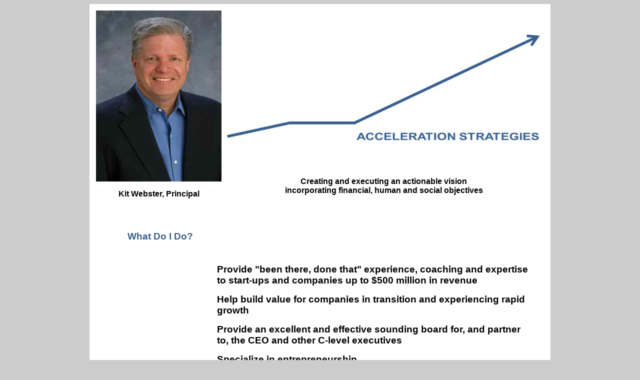

--- FILE ---
content_type: text/html
request_url: http://accelerationstrategies.co/
body_size: 3050
content:
<head>
<title>Acceleration Strategies</title>

<meta name="generator" content="Namo WebEditor" />
<base href="http://www.AccelerationStrategies.co">
<meta name="author" content="Kit Webster">
<meta name="keywords" content="financial consultng, strategic consulting, startups, turnarounds, executive coaching, mergers, acquisitions, due diligence">
<meta name="description" content="Senior Management Consulting">
<meta http-equiv="content-type" content="text/html; charset=utf-8">

</head>
<body bgcolor="#CCCCCC">

<table cellpadding="10" cellspacing="0" width="900" height="983" align="center" bgcolor="white">
    <tr>
        <td width="900" valign="top" height="933" bgcolor="white">
            <table border="0" width="890">
                <tr>
                    <td width="226">
                        <p align="center"><img src="kitwebster.JPG" width="251" height="342" border="0"></p>
                        <p align="center"><font face="Arial"><span style="font-size:12pt;"><b>Kit Webster, Principal</b></span></font></p>
                    </td>
                    <td width="299">
                        <p align="center"><img src="Grap.jpg" width="641" height="310" border="0"></p>
                        <table border="0" width="430" align="center">
                            <tr>
                                <td width="424">
                                    <p align="center"><b><font face="Arial"><span style="font-size:12pt;">Creating and executing&nbsp;an actionable vision incorporating financial, human&nbsp;and social objectives</span></font></b><span style="font-size:12pt;"></span></p>
                                </td>
                            </tr>
                        </table>
                    </td>
                </tr>
            </table>
            <p>&nbsp;</p>
            <table border="0" width="794" cellpadding="10" align="center">
                <tr>
                    <td width="770">
                        <p><b><span style="font-size:14pt;"><font face="Arial" color="#3B608D">What Do I Do?</font></span></b></p>
                    </td>
                </tr>
            </table>
            <div align="right">
                <table border="0" width="689" cellpadding="30">
                    <tr>
                        <td width="625">
                            <p align="left"><font face="Arial"><span style="font-size:14pt;"><b>Provide &quot;been there, done that&quot; experience, coaching and expertise to start-ups and companies up to $500 million in revenue</b></span></font></p>
                            <p align="left"><b><font face="Arial"><span style="font-size:14pt;">Help build value for companies in transition and experiencing rapid growth</span></font></b></p>
                            <p align="left"><font face="Arial"><span style="font-size:14pt;"><b>Provide an excellent and effective sounding board for, and partner to, the CEO and other C-level executives</b></span></font></p>
                            <p align="left"><font face="Arial"><span style="font-size:14pt;"><b>Specialize in entrepreneurship</b></span></font></p>
                        </td>
                    </tr>
                </table>
                <table border="0" width="774" align="center" cellpadding="10">
                    <tr>
                        <td width="750">
                            <p><span style="font-size:14pt;"><b><font face="Arial" color="#3B608D">Most Recent Engagements&nbsp;</font></b></span></p>
                        </td>
                    </tr>
                </table>
                <table border="0" width="689" cellpadding="30">
                    <tr>
                        <td width="625">
                            <p align="left"><font face="Arial"><span style="font-size:14pt;"><b><u>$35 million construction company</u></b></span></font></p>
                            <p align="left"><font face="Arial"><span style="font-size:14pt;"><b>My client had incurred recent, sudden losses, and its continuation was threatened.</b></span></font></p>
                            <p align="left"><font face="Arial"><span style="font-size:14pt;"><b>I analyzed the business, personnel and procedures and made recommendations in all three areas,&nbsp;which restored the client's viability.</b></span></font></p>
                            <p align="left"><font face="Arial"><span style="font-size:14pt;"><b><u>$300 million retail company</u></b></span></font></p>
                            <p align="left"><font face="Arial"><span style="font-size:14pt;"><b>The client's CFO resigned suddenly in the midst of budgeting and the annual audit.</b></span></font></p>
                            <p align="left"><font face="Arial"><span style="font-size:14pt;"><b>What appeared to be a normal experience became more challenging&nbsp;when cash flow turned negative and bank loan covenants were triggered. Analyzed the problem; assisted with discussions with the banks; recommended solutions which were implemented, achieving stability.</b></span></font></p>
                        </td>
                    </tr>
                </table>
            </div>
            <table border="0" width="774" align="center" cellpadding="10">
                <tr>
                    <td width="750">
                        <p>&nbsp;<font face="Arial" color="#3B608D"><span style="font-size:14pt;"><b>Other Selected Experience</b></span></font></p>
                    </td>
                </tr>
            </table>
            <div align="right">
            <table border="0" width="689" cellpadding="30">
                <tr>
                    <td width="625" align="right">
                        <p align="left"><font face="Arial"><span style="font-size:14pt;"><b><u>Publicly-held information services company</u></b></span></font></p>
                        <p align="left"><font face="Arial"><span style="font-size:14pt;"><b>Reviewed strategic positioning of company, determining that it was at the top of its S-Curve. Presented plan to Board of Directors to either sell company or invest in additional strategic areas. Facilitated the sale of the business in two parts, utilizing investment banker.</b></span></font></p>
                        <p align="left"><font face="Arial"><span style="font-size:14pt;"><b><u>Publicly-held conglomerate</u></b></span></font></p>
                            <p align="left"><font face="Arial"><span style="font-size:14pt;"><b>Implemented acquisition-based growth strategy, responsible for multiple acquisitions. When majority owner changed strategy, took company private and sold off its pieces.</b></span></font></p>
                            <p align="left"><font face="Arial"><span style="font-size:14pt;"><b><u>Publicly-held fabless semiconductor company</u></b></span></font></p>
                            <p align="left"><font face="Arial"><span style="font-size:14pt;"><b>Hired by the Board of Directors as part of a two-man team to review the company's strategy and operations and present recommendations to the majority owner, a major Japanese company. Returned the company to profitability within three months. Presented strategy to Japanese owner. Because the company was significantly behind in technology, the proposed strategy required a significant investment, which the Japanese owner was disinclined to make. Liquidated the company, selling some of its assets to a local company and some to an Israeli company.</b></span></font></p>
                            <p align="left"><font face="Arial"><span style="font-size:14pt;"><b><u>Publicly-held internet services company</u></b></span></font></p>
                            <p align="left"><font face="Arial"><span style="font-size:14pt;"><b>Hired to review strategy and business model of this company, which was experiencing significant negative cash flow. Determined that the business model was flawed and recommended that the business be liquidated. Liquidated the company, yielding $67 million, which was used to launch a new company, which became financially successful.</b></span></font></p>
                    </td>
                </tr>
            </table>
            </div>
            <p>&nbsp;</p>
            <table border="0" width="774" align="center" cellpadding="10">
                <tr>
                    <td width="750">
                        <p><span style="font-size:14pt;"><b><font face="Arial" color="#3B608D">How Do I Do It?&nbsp;</font></b></span></p>
                    </td>
                </tr>
            </table>
            <div align="right">
                <table border="0" width="689" cellpadding="30">
                    <tr>
                        <td width="625">
                            <p align="left"><font face="Arial"><span style="font-size:14pt;"><b>Listen to you&nbsp;and understand your goals and objectives</b></span></font><font face="Arial"><span style="font-size:14pt;"><b></b></span></font></p>
                            <p align="left"><font face="Arial"><span style="font-size:14pt;"><b>Gain an in-depth understanding of the business, its markets and its financial dynamics</b></span></font></p>
                            <p align="left"><font face="Arial"><span style="font-size:14pt;"><b>Create a plan together with key employees and executives, establishing measurable objectives and metrics</b></span></font></p>
                            <p align="left"><font face="Arial"><span style="font-size:14pt;"><b>Coordinate, and potentially lead,&nbsp;the implementation of the plan; iterate the plan as necessary</b></span></font></p>
                        </td>
                    </tr>
                </table>
            </div>
            <table border="0" width="774" cellpadding="10" align="center">
                <tr>
                    <td width="750">
                        <p><b><span style="font-size:14pt;"><font face="Arial" color="#3B608D">Who Am I?</font></span></b></p>
                    </td>
                </tr>
            </table>
            <div align="right">
                <table border="0" width="689" cellpadding="30">
                    <tr>
                        <td width="625">
                            <p align="left"><b><font face="Arial"><span style="font-size:14pt;">CEO, President, CFO of publicly- and privately-held companies from startups to $100 million in revenues </span></font></b></p>
                            <p align="left"><b><font face="Arial"><span style="font-size:14pt;">Raised tens of millions of dollars from the public, venture capitalists and strategic partners</span></font></b></p>
                            <p align="left"><b><font face="Arial"><span style="font-size:14pt;">Responsible for over 20 M&amp;A transactions from negotiation through integration</span></font></b></p>
                            <p align="left"><b><font face="Arial"><span style="font-size:14pt;">Managed rapid growth and turnarounds</span></font></b></p>
                            <p align="left"><b><font face="Arial"><span style="font-size:14pt;">Certified Public Accountant</span></font></b></p>
                            <p align="left"><b><font face="Arial"><span style="font-size:14pt;">Former lecturer at the&nbsp;University of Texas' McCombs School of Business in Enrepreneurship; Change Management; IT Management; Mergers and Acquisitions</span></font></b></p>
                            <p align="left"><b><font face="Arial"><span style="font-size:14pt;">Master of Electrical Engineering degree from Rice University</span></font></b></p>
                        </td>
                    </tr>
                </table>
            </div>
            <table border="0" width="774" align="center" cellpadding="10">
                <tr>
                    <td width="750">
                        <p><font face="Arial" color="#3B608D"><span style="font-size:14pt;"><b>Together, We Can</b></span></font></p>
                    </td>
                </tr>
            </table>
            <div align="right">
                <table border="0" width="689" cellpadding="30">
                    <tr>
                        <td width="625" valign="top">
                            <p align="left"><font face="Arial"><span style="font-size:14pt;"><b>Analyze and develop actionable, effective&nbsp;corporate strategies</b></span></font><span style="font-size:14pt;"><b></b></span></p>
                            <p align="left"><font face="Arial"><span style="font-size:14pt;"><b>Manage growth</b></span></font></p>
                            <p align="left"><font face="Arial"><span style="font-size:14pt;"><b>Change gears</b></span></font></p>
                            <p align="left"><font face="Arial"><span style="font-size:14pt;"><b>Develop effective communication strategies for investors and boards of directors</b></span></font></p>
                            <p align="left"><font face="Arial"><span style="font-size:14pt;"><b>Raise debt and equity capital</b></span></font></p>
                            <p align="left"><font face="Arial"><span style="font-size:14pt;"><b>Target and integrate strategically-important acquisitions</b></span></font><span style="font-size:14pt;"><b></b></span></p>
                            <p align="left"><font face="Arial"><span style="font-size:14pt;"><b>Strengthen human capital</b></span></font><span style="font-size:14pt;"><b></b></span></p>
                            <p align="left"><font face="Arial"><span style="font-size:14pt;"><b>Achieve greater efficiencies and effectiveness from operations and consultants, including lawyers and auditors</b></span></font></p>
                            <p align="left"><font face="Arial"><span style="font-size:14pt;"><b>Ensure accurate and timely financial reporting based on effective internal controls</b></span></font></p>
                        </td>
                    </tr>
                </table>
            </div>
            <table border="0" width="774" cellpadding="10" align="center">
                <tr>
                    <td width="750">
                        <p><b><span style="font-size:14pt;"><font face="Arial" color="#3B608D">Contact Me Today</font></span></b></p>
                    </td>
                </tr>
            </table>
            <div align="right">
                <table border="0" width="689" cellpadding="30">
                    <tr>
                        <td width="625">
                            <p><b><font face="Arial"><span style="font-size:14pt;"> and let's discuss how we can create an exceptional future</span></font></b></p>
                            <p><a href="mailto:kit@accstrat.com"><font face="Arial"><span style="font-size:14pt;">KitWebster@AccStrat.com</span></font></a></p>
                            <p><font face="Arial"><span style="font-size:14pt;">512 658 9776</span></font></p>
                        </td>
                    </tr>
                </table>
            </div>
            <p align="center"><font face="Arial">
</font><font face="Arial"></font><font face="Arial"></font><font face="Arial"><span style="font-size:14pt;"></span></font></p>
